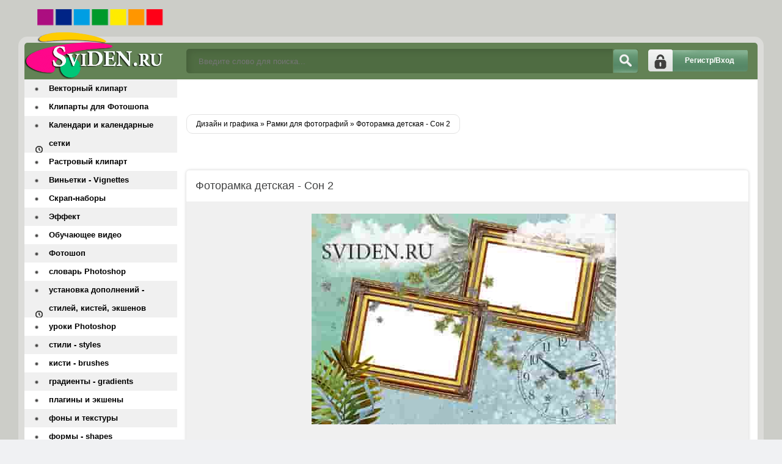

--- FILE ---
content_type: text/html; charset=windows-1251
request_url: https://sviden.ru/photoframes/429-son2.html
body_size: 6595
content:
<!DOCTYPE html>
<html lang="ru">
<head>
    <script async src="//pagead2.googlesyndication.com/pagead/js/adsbygoogle.js"></script>
<script>
(adsbygoogle = window.adsbygoogle || []).push({
google_ad_client: "ca-pub-4955497765974394",
enable_page_level_ads: true
});
</script>
<meta http-equiv="Content-Type" content="text/html; charset=windows-1251" />
<title>Фоторамка детская - Сон 2</title>
<meta name="description" content="Cладких Cнов! PSD |152x216мм, 300 dpi | RAR | 26.7Mb    Cладких Cнов! PSD |152x216мм, 300 dpi | RAR | 26.7Mb" />
<meta name="keywords" content="267Mb, |152x216мм, Cладких" />

<meta property="og:site_name" content="Дизайн и графика - скрап-наборы, векторный клипарт, растровый клипарт" />
<meta property="og:type" content="article" />
<meta property="og:title" content="Фоторамка детская - Сон 2" />
<meta property="og:url" content="https://sviden.ru/photoframes/429-son2.html" />
<meta property="og:image" content="http://sviden.ru/uploads/posts/2009-08/1250636494_son-1.jpg" />
<link rel="search" type="application/opensearchdescription+xml" href="https://sviden.ru/engine/opensearch.php" title="Дизайн и графика - скрап-наборы, векторный клипарт, растровый клипарт" /> 
<link rel="canonical" href="https://sviden.ru/photoframes/429-son2.html" />
<link rel="alternate" type="application/rss+xml" title="Дизайн и графика - скрап-наборы, векторный клипарт, растровый клипарт" href="https://sviden.ru/rss.xml" />
<script type="text/javascript" src="/engine/classes/min/index.php?charset=windows-1251&amp;g=general&amp;19"></script>
<script type="text/javascript" src="/engine/classes/min/index.php?charset=windows-1251&amp;f=engine/classes/masha/masha.js&amp;19"></script>
  <meta name="viewport" content="width=device-width, initial-scale=1.0" />
     <link rel="icon" href="https://sviden.ru/favicon.svg" type="image/svg+xml">
  <link rel="shortcut icon" href="/templates/Sviden/images/favicon.png" />
  <link href="/templates/Sviden/style/styles.css" type="text/css" rel="stylesheet" />
  <link href="/templates/Sviden/style/engine.css" type="text/css" rel="stylesheet" />
  <!--[if lt IE 9]><script src="//html5shiv.googlecode.com/svn/trunk/html5.js"></script>
  <script src="http://css3-mediaqueries-js.googlecode.com/svn/trunk/css3-mediaqueries.js"></script><![endif]-->
  <meta name="google-site-verification" content="Udi_zquODmDvFCDFe_ZFvhZgPErP9nlmIMLPAkkDPMc" />
<meta name='yandex-verification' content='426ebcff0f80581c' />
    <meta name="yandex-verification" content="544069d376b135ef" />
   
    </head>
<body>
<script type="text/javascript">
<!--
var dle_root       = '/';
var dle_admin      = '';
var dle_login_hash = '';
var dle_group      = 5;
var dle_skin       = 'Sviden';
var dle_wysiwyg    = '0';
var quick_wysiwyg  = '0';
var dle_act_lang   = ["Да", "Нет", "Ввод", "Отмена", "Сохранить", "Удалить", "Загрузка. Пожалуйста, подождите..."];
var menu_short     = 'Быстрое редактирование';
var menu_full      = 'Полное редактирование';
var menu_profile   = 'Просмотр профиля';
var menu_send      = 'Отправить сообщение';
var menu_uedit     = 'Админцентр';
var dle_info       = 'Информация';
var dle_confirm    = 'Подтверждение';
var dle_prompt     = 'Ввод информации';
var dle_req_field  = 'Заполните все необходимые поля';
var dle_del_agree  = 'Вы действительно хотите удалить? Данное действие невозможно будет отменить';
var dle_spam_agree = 'Вы действительно хотите отметить пользователя как спамера? Это приведёт к удалению всех его комментариев';
var dle_complaint  = 'Укажите текст Вашей жалобы для администрации:';
var dle_big_text   = 'Выделен слишком большой участок текста.';
var dle_orfo_title = 'Укажите комментарий для администрации к найденной ошибке на странице';
var dle_p_send     = 'Отправить';
var dle_p_send_ok  = 'Уведомление успешно отправлено';
var dle_save_ok    = 'Изменения успешно сохранены. Обновить страницу?';
var dle_reply_title= 'Ответ на комментарий';
var dle_tree_comm  = '0';
var dle_del_news   = 'Удалить статью';
var allow_dle_delete_news   = false;

//-->
</script>
<div class="all-wrap clearfix">
    <div class="wrapper clearfix">
        <header class="header clearfix"> <!-- шапка -->
		    <a href="/" class="logo" title="На главную">Дизайн и графика</a>
            <div class="login-show right">Регистр/Вход</div>
			<div class="search-b left">
			    <form id="quicksearch" method="post">
					<input type="hidden" name="do" value="search" />
					<input type="hidden" name="subaction" value="search" />
					<div class="search-box">
					<input class="f_input" id="story" name="story" placeholder="Введите слово для поиска..." type="text" />
					<button type="submit" title="Искать" class="searchbut"></button>
					</div>
				</form> 
			</div>
		</header> <!-- конец шапка -->
		<div class="cont-wrap clearfix"> <!-- контент -->
		    <div class="content right clearfix"> <!-- сам контент -->


			    
                
             
                
                <br /><br /><br />
        
				
				<div class="speedbar-sort clearfix">
				   <div class="speedbar"><span id="dle-speedbar"><span itemscope itemtype="http://data-vocabulary.org/Breadcrumb"><a href="https://sviden.ru/" itemprop="url"><span itemprop="title">Дизайн и графика</span></a></span> &raquo; <span itemscope itemtype="http://data-vocabulary.org/Breadcrumb"><a href="https://sviden.ru/photoframes/" itemprop="url"><span itemprop="title">Рамки для фотографий</span></a></span> &raquo; Фоторамка детская - Сон 2</span></div>
					
				</div>
				<br />
             
                
                <div id='dle-content'><div class="full-wrp"><br />  <br />
  
    <article class="full-story">
	    <header class="full-title"><h1>Фоторамка детская - Сон 2</h1>
              <b class="addfavorit"></b>
			<b class="iedit"></b>
		</header>
		<div class="full-text clearfix"><div style="text-align:center;"><!--dle_image_begin:http://sviden.ru/uploads/posts/2009-08/1250636494_son-1.jpg|--><img src="/uploads/posts/2009-08/1250636494_son-1.jpg" alt="Фоторамка детская - Сон 2" title="Фоторамка детская - Сон 2"  /><!--dle_image_end--><br /><br /><b>Фоторамка детская - Сон 2</b>	<br />PSD |152x216мм, 300 dpi | RAR | 26.7Mb.</div></div>
                 
        
       
           
<div align="center">
<script async src="//pagead2.googlesyndication.com/pagead/js/adsbygoogle.js"></script>
<!-- DayNews -->
<ins class="adsbygoogle"
     style="display:block"
     data-ad-client="ca-pub-4955497765974394"
     data-ad-slot="2848931293"
     data-ad-format="auto"
     data-full-width-responsive="true"></ins>
<script>
(adsbygoogle = window.adsbygoogle || []).push({});
</script></div>

         <br /><br />
        
    <br />  
             <a href="//sviden.ru/">Sviden.ru</a>
	</article>
	<div class="full-bottom-wrp">
	    <ul class="title-tabs">
		    <li class="current"><span>Похожее</span></li>
			<li class=""><span>Комментарии (0)</span></li>
		</ul>
		
		<div class="box visible" style="display: block;">
            
        
        <div class="newsto">
<div class="linkEnso"> <li>
        <a  href="https://sviden.ru/photoframes/428-son.html"><img alt="Детская рамка - Приятных Сновидений" src="/uploads/posts/2009-08/1250636518_son.jpg" style="float: left; width: 100px; border-radius: 4px; margin-right:10px;" /></a><br /><br />
    <a  href="https://sviden.ru/photoframes/428-son.html">Детская рамка - Приятных Сновидений</a>
    <div align="center"><a  href="https://sviden.ru/photoframes/428-son.html">П...</a></div>
    </li> <li>
        <a  href="https://sviden.ru/photoframes/427-ne-grusti.html"><img alt="Рамка Photoshop - Не грусти" src="/uploads/posts/2009-08/1250636549_ne-grusti.jpg" style="float: left; width: 100px; border-radius: 4px; margin-right:10px;" /></a><br /><br />
    <a  href="https://sviden.ru/photoframes/427-ne-grusti.html">Рамка Photoshop - Не грусти</a>
    <div align="center"><a  href="https://sviden.ru/photoframes/427-ne-grusti.html">Р...</a></div>
    </li> <li>
        <a  href="https://sviden.ru/photoframes/425-veselyj-parovozik.html"><img alt="Рамка для Photoshop - Веселый паровозик" src="/uploads/posts/2009-08/thumbs/1250634896_veselyj-parovozik.jpg" style="float: left; width: 100px; border-radius: 4px; margin-right:10px;" /></a><br /><br />
    <a  href="https://sviden.ru/photoframes/425-veselyj-parovozik.html">Рамка для Photoshop - Веселый паровозик</a>
    <div align="center"><a  href="https://sviden.ru/photoframes/425-veselyj-parovozik.html">О...</a></div>
    </li> <li>
        <a  href="https://sviden.ru/photoframes/423-brats2.html"><img alt="Братс2 - Новые рамки" src="/uploads/posts/2012-05/1337021682_33.jpg" style="float: left; width: 100px; border-radius: 4px; margin-right:10px;" /></a><br /><br />
    <a  href="https://sviden.ru/photoframes/423-brats2.html">Братс2 - Новые рамки</a>
    <div align="center"><a  href="https://sviden.ru/photoframes/423-brats2.html">Н...</a></div>
    </li> <li>
        <a  href="https://sviden.ru/photoframes/422-brats.html"><img alt="Photoframe for girl" src="/uploads/posts/2009-08/1250634946_brats.jpg" style="float: left; width: 100px; border-radius: 4px; margin-right:10px;" /></a><br /><br />
    <a  href="https://sviden.ru/photoframes/422-brats.html">Photoframe for girl</a>
    <div align="center"><a  href="https://sviden.ru/photoframes/422-brats.html">Р...</a></div>
    </li></div>
</div>


        
     <div style="clear: both;height: 10px;"></div>   
        
        
        </div>
		<div class="box" style="display: none;">
		    <div class="comments-wrp">
			    <!--dlecomments--><!--dlenavigationcomments-->
			</div>
			<!--dleaddcomments-->
		</div>
	</div>
</div><div class="berrors" id="sluzhwrp">
	<b>Информация</b><br />
	
</div></div>
		
			</div> <!-- конец сам контент -->
			<aside class="sidebar left"> <!-- левая колонка -->
			    
				<nav class="menu"> <!-- меню -->
				    <ul>
               <li><a href="/vector/">Векторный клипарт</a></li>         
              <li><a href="/pscliparts/">Клипарты для Фотошопа</a></li>
              <li><a href="/calendars/">Календари и календарные сетки</a></li>
              <li><a href="/pictures/">Растровый клипарт</a></li>          
<li><a href="/photoshop/vignettes/">Виньетки - Vignettes</a></li>
<li><a href="/skrap-sets/">Скрап-наборы</a></li>
<li><a href="/effekt/">Эффект</a></li>
<li><a href="/techvideo/">Обучающее видео</a></li>
<li><a href="/photoshop/">Фотошоп</a></li>
<li><a href="/photoshop/dictionary-photoshop/">словарь Photoshop</a></li>
<li><a href="/photoshop/installations/">установка дополнений - стилей, кистей, экшенов</a></li>
<li><a href="/photoshop/lessons-photoshop/">уроки Photoshop</a></li>
<li><a href="/photoshop/styles/">стили - styles</a></li>
<li><a href="/photoshop/brushes/">кисти - brushes</a></li>
<li><a href="/photoshop/gradients/">градиенты - gradients</a></li>
<li><a href="/photoshop/pluginsandactions/">плагины и экшены</a></li>
<li><a href="/photoshop/backgrstextures/">фоны и текстуры</a></li>
<li><a href="/photoshop/shapes/">формы - shapes</a></li>
 <li><a href="/photoshop/fonts/">шрифты - fonts</a></li>
<li><a href="/templatesphotoshop/">Шаблоны Фотошопа</a></li>				
<li><a href="/psd_isxodniki/">PSD исходники</a></li>
<li><a href="/women/">Шаблоны Фотошоп женские</a></li>
<li><a href="/men/"> Шаблоны Фотошоп мужские</a></li>
<li><a href="/pair/">Шаблоны Фотошоп парные</a></li>
<li><a href="/girl/">Шаблоны Фотошоп девочкам</a></li>
<li><a href="/boy/">Шаблоны Фотошоп мальчикам</a></li>
<li><a href="/kid/">Детские шаблоны Фотошоп</a></li>
<li><a href="/photoshop/psd/">PSD микс</a></li>	
<li><a href="/photoframes/">Рамки для фотографий</a></li>
<li><a href="/weddingframes/">Свадебные рамки</a></li>
<li><a href="/photoshop/creativealbums/">Креатив-альбомы</a></li>
<li><a href="/dvd/">Обложки для DVD</a></li>
<li><a href="/congratulations/">Поздравления</a></li>
<li><a href="/web-designer/">Вебмастеру</a></li>
<li><a href="/web-designer/lessons/">Уроки для вебмастеров</a></li>  
<li><a href="/khaki/">Cкрипты и модули</a></li>
<li><a href="/web-designer/stemplates/">шаблоны веб-сайтов</a></li>                
<li><a href="/web-designer/icons/">иконки - аватарки - смайлики</a></li>
<li><a href="/3d-max/">Мир 3D Max</a></li>
<li><a href="/3d-max/3d-theory/">теория</a></li>
<li><a href="/3d-max/3d-practice/">практика</a></li>
<li><a href="/wallpaperthemes/">Обои - заставки - темы</a></li>
<li><a href="/gif-animation/">Gif анимация</a></li>
<li><a href="/books/">Книги по дизайну</a></li> 
<li><a href="/humour/">Фотоприкол</a></li> 
<li><a href="/miscellaneous/">Разное</a></li>  
<li><a href="/news/">Наш блог</a></li>
                         <li><span class="hidden-link" data-link="https://sviden.ru/index.php?do=feedback">Контакты</span></li>
                        <li><span class="hidden-link" data-link="https://sviden.ru/privacy-policy.html">Политика конфиденциальности</span></li>
					</ul>
				</nav>
				<div class="side-box">
				    <div class="side-title gradred">Интересное</div>
					<div class="side-content">
					  <br />

					</div>
				</div>
				<div class="side-box">
				
					<div class="side-content">
					    
					</div>
				</div>
			</aside> <!-- конец боковая колонка -->
		</div> <!-- конец контент -->
		
		<footer class="footer clearfix"> <!-- футер -->
		    <p class="left">Copyright © 2009 -2024 SviDen.RU</p> 
<!-- Yandex.Metrika informer --> <a href="https://metrika.yandex.ru/stat/?id=6865600&amp;from=informer" target="_blank" rel="nofollow"><img src="https://informer.yandex.ru/informer/6865600/3_1_FFFFFFFF_EFEFEFFF_0_pageviews" style="width:88px; height:31px; border:0;" alt="Яндекс.Метрика" title="Яндекс.Метрика: данные за сегодня (просмотры, визиты и уникальные посетители)" class="ym-advanced-informer" data-cid="6865600" data-lang="ru" /></a> <!-- /Yandex.Metrika informer --> <!-- Yandex.Metrika counter --> <script type="text/javascript" > (function (d, w, c) { (w[c] = w[c] || []).push(function() { try { w.yaCounter6865600 = new Ya.Metrika({ id:6865600, clickmap:true, trackLinks:true, accurateTrackBounce:true }); } catch(e) { } }); var n = d.getElementsByTagName("script")[0], s = d.createElement("script"), f = function () { n.parentNode.insertBefore(s, n); }; s.type = "text/javascript"; s.async = true; s.src = "https://mc.yandex.ru/metrika/watch.js"; if (w.opera == "[object Opera]") { d.addEventListener("DOMContentLoaded", f, false); } else { f(); } })(document, window, "yandex_metrika_callbacks"); </script> <noscript><div><img src="https://mc.yandex.ru/watch/6865600" style="position:absolute; left:-9999px;" alt="" /></div></noscript> <!-- /Yandex.Metrika counter -->
			</footer> <!-- конец футер -->
		<div class="overlay">

<div id="loginbox" class="not-logged border5">
<a href="https://sviden.ru/index.php?do=register" class="register-but">Регистрация</a>
		

	<form method="post">
		<ul>
			<li><label for="login_name">Логин:</label>
			<input class="f_input border5" type="text" name="login_name" id="login_name" /></li>
			<li><label for="login_password">Пароль (<a href="https://sviden.ru/index.php?do=lostpassword">Забыли?</a>):</label>
			<input class="f_input border5" type="password" name="login_password" id="login_password" /></li>
			<li class="lfield lfchek"><input type="checkbox" name="login_not_save" id="login_not_save" value="1"/>
			<label for="login_not_save">&nbsp;Чужой компьютер</label></li>
		</ul>
	<div class="sociallogin clearfix">
	
	
	
	
	
	
	</div>
		<div class="submitter">
			<button onclick="submit();" type="submit" title="Вход" class="borderbot">Войти на сайт</button>
		</div>
		<input name="login" type="hidden" id="login" value="submit" />
	</form>
</div>
</div>
	</div>
</div>

<!-- СООБЩЕНИЕ ДЛЯ СТАРЫХ ИЕ -->
<!--[if lt IE 9]>

  <link href="/templates/Sviden/style/ie-fix.css" type="text/css" rel="stylesheet" />
  <script type="text/javascript" src="/templates/Sviden/js/ie-fix.js"></script>
  <script type="text/javascript" src="/templates/Sviden/js/jquery.cookie.js"></script>
 <div class="dark">
			<div class="chromeframe clearfix"> <div class="chromeframe-center">
				<div class="fleft">
					<p><b>ВНИМАНИЕ! Вы используете устаревший браузер Internet Explorer</b></p>
					<p>Данный сайт построен на передовых, современных технологиях и не поддерживает Internet Explorer устаревших версий.</p>
					<p>Настоятельно Вам рекомендуем выбрать и установить любой из современных браузеров. Это бесплатно и займет всего несколько минут.</p>
				</div>
				<div class="fright">
					<p>Предлагаемые для использования браузеры:</p>
					<span class="but but-ie hidden-link" data-href="http://www.microsoft.com/windows/Internet-explorer/default.aspx" title="Internet Explorer">Internet Explorer</span>
					<span class="but but-opera hidden-link" data-href="http://www.opera.com/download/" title="Opera Browser">Opera Browser</span>
					<span class="but but-firefox hidden-link" data-href="http://www.mozilla.com/firefox/" title="Mozilla Firefox">Mozilla Firefox</span>
					<span class="but but-chrome hidden-link" data-href="http://www.google.com/chrome" title="Google Chrome">Google Chrome</span>
					<span class="but but-safari hidden-link" data-href="http://www.apple.com/safari/download/" title="Apple Safari">Apple Safari</span>
				</div>
				<div class="clr"></div>
				<div class="fleft">Так же можно установить плагин <a class="hidden-link" href="#" data-href="http://www.google.com/chromeframe?hl=ru-RU" taraget="_blank">Google Chrome Frame</a> для обеспечения совместимости Вашего браузера с этим сайтом.</div>
				<div class="fright">
					<a class="closeframe" href="#" title="Закрыть это уведомление">Закрыть</a>
				</div>
				<div class="clr"></div>
			</div></div>
</div>			
<![endif]-->
        <script src="/templates/Sviden/js/libs.js"></script>
    <script type="text/javascript" src="/templates/Sviden/js/owl.carousel.min.js"></script> 
  <script type="text/javascript">//<![CDATA[</script>
<script type="text/javascript">
$('.hidden-link').replaceWith(function(){return'<a href="'+$(this).data('link')+'">'+$(this).text()+'</a>';})</script>  
<script type="text/javascript">//]]></script>   
  </body>
</html>

--- FILE ---
content_type: text/html; charset=utf-8
request_url: https://www.google.com/recaptcha/api2/aframe
body_size: 267
content:
<!DOCTYPE HTML><html><head><meta http-equiv="content-type" content="text/html; charset=UTF-8"></head><body><script nonce="Jy12yLrZE--3iJ1HVGGAIg">/** Anti-fraud and anti-abuse applications only. See google.com/recaptcha */ try{var clients={'sodar':'https://pagead2.googlesyndication.com/pagead/sodar?'};window.addEventListener("message",function(a){try{if(a.source===window.parent){var b=JSON.parse(a.data);var c=clients[b['id']];if(c){var d=document.createElement('img');d.src=c+b['params']+'&rc='+(localStorage.getItem("rc::a")?sessionStorage.getItem("rc::b"):"");window.document.body.appendChild(d);sessionStorage.setItem("rc::e",parseInt(sessionStorage.getItem("rc::e")||0)+1);localStorage.setItem("rc::h",'1769412824686');}}}catch(b){}});window.parent.postMessage("_grecaptcha_ready", "*");}catch(b){}</script></body></html>